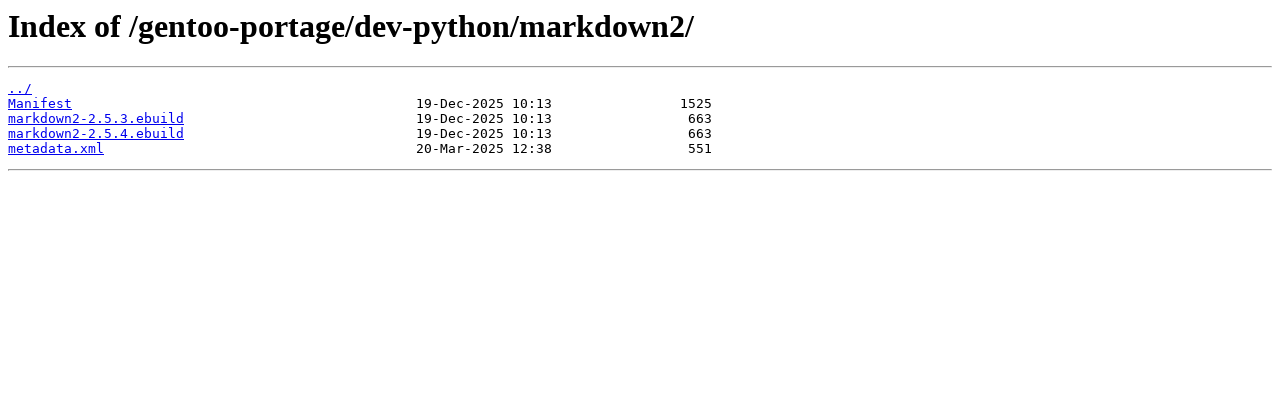

--- FILE ---
content_type: text/html
request_url: http://rsync.us.gentoo.org/gentoo-portage/dev-python/markdown2/
body_size: 703
content:
<html>
<head><title>Index of /gentoo-portage/dev-python/markdown2/</title></head>
<body>
<h1>Index of /gentoo-portage/dev-python/markdown2/</h1><hr><pre><a href="../">../</a>
<a href="Manifest">Manifest</a>                                           19-Dec-2025 10:13                1525
<a href="markdown2-2.5.3.ebuild">markdown2-2.5.3.ebuild</a>                             19-Dec-2025 10:13                 663
<a href="markdown2-2.5.4.ebuild">markdown2-2.5.4.ebuild</a>                             19-Dec-2025 10:13                 663
<a href="metadata.xml">metadata.xml</a>                                       20-Mar-2025 12:38                 551
</pre><hr></body>
</html>
